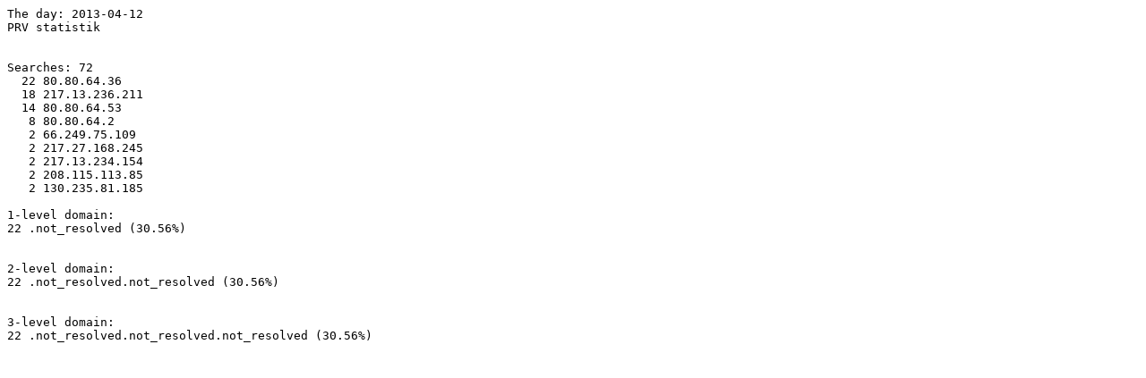

--- FILE ---
content_type: text/plain; charset=ISO-8859-1
request_url: http://blog.libris.kb.se/prv/2013-04-12.txt
body_size: 391
content:
The day: 2013-04-12
PRV statistik
 
 
Searches: 72
  22 80.80.64.36
  18 217.13.236.211
  14 80.80.64.53
   8 80.80.64.2
   2 66.249.75.109
   2 217.27.168.245
   2 217.13.234.154
   2 208.115.113.85
   2 130.235.81.185

1-level domain:
22 .not_resolved (30.56%)


2-level domain:
22 .not_resolved.not_resolved (30.56%)


3-level domain:
22 .not_resolved.not_resolved.not_resolved (30.56%)

